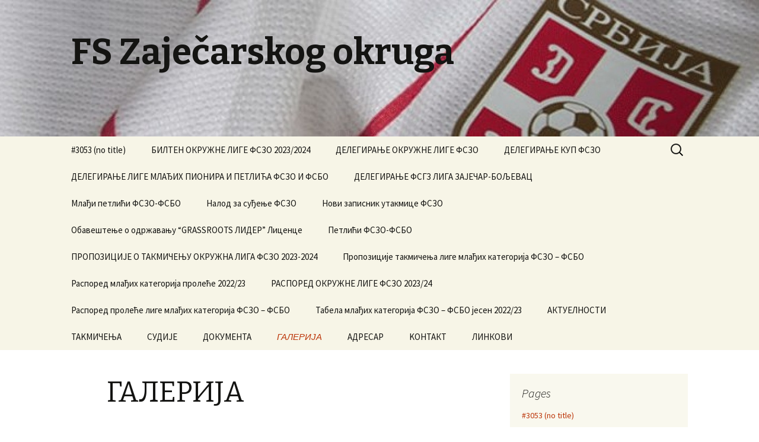

--- FILE ---
content_type: text/html; charset=UTF-8
request_url: http://www.fszajecarskogokruga.org.rs/?page_id=37
body_size: 19520
content:
<!DOCTYPE html>
<!--[if IE 7]>
<html class="ie ie7" lang="en-US">
<![endif]-->
<!--[if IE 8]>
<html class="ie ie8" lang="en-US">
<![endif]-->
<!--[if !(IE 7) & !(IE 8)]><!-->
<html lang="en-US">
<!--<![endif]-->
<head>
	<meta charset="UTF-8">
	<meta name="viewport" content="width=device-width">
	<title>ГАЛЕРИЈА | FS Zaječarskog okruga</title>
	<link rel="profile" href="http://gmpg.org/xfn/11">
	<link rel="pingback" href="http://www.fszajecarskogokruga.org.rs/xmlrpc.php">
	<!--[if lt IE 9]>
	<script src="http://www.fszajecarskogokruga.org.rs/wp-content/themes/twentythirteen/js/html5.js"></script>
	<![endif]-->
	<link rel='dns-prefetch' href='//fonts.googleapis.com' />
<link rel='dns-prefetch' href='//s.w.org' />
<link rel="alternate" type="application/rss+xml" title="FS Zaječarskog okruga &raquo; Feed" href="http://www.fszajecarskogokruga.org.rs/?feed=rss2" />
<link rel="alternate" type="application/rss+xml" title="FS Zaječarskog okruga &raquo; Comments Feed" href="http://www.fszajecarskogokruga.org.rs/?feed=comments-rss2" />
		<script type="text/javascript">
			window._wpemojiSettings = {"baseUrl":"https:\/\/s.w.org\/images\/core\/emoji\/11\/72x72\/","ext":".png","svgUrl":"https:\/\/s.w.org\/images\/core\/emoji\/11\/svg\/","svgExt":".svg","source":{"concatemoji":"http:\/\/www.fszajecarskogokruga.org.rs\/wp-includes\/js\/wp-emoji-release.min.js?ver=4.9.26"}};
			!function(e,a,t){var n,r,o,i=a.createElement("canvas"),p=i.getContext&&i.getContext("2d");function s(e,t){var a=String.fromCharCode;p.clearRect(0,0,i.width,i.height),p.fillText(a.apply(this,e),0,0);e=i.toDataURL();return p.clearRect(0,0,i.width,i.height),p.fillText(a.apply(this,t),0,0),e===i.toDataURL()}function c(e){var t=a.createElement("script");t.src=e,t.defer=t.type="text/javascript",a.getElementsByTagName("head")[0].appendChild(t)}for(o=Array("flag","emoji"),t.supports={everything:!0,everythingExceptFlag:!0},r=0;r<o.length;r++)t.supports[o[r]]=function(e){if(!p||!p.fillText)return!1;switch(p.textBaseline="top",p.font="600 32px Arial",e){case"flag":return s([55356,56826,55356,56819],[55356,56826,8203,55356,56819])?!1:!s([55356,57332,56128,56423,56128,56418,56128,56421,56128,56430,56128,56423,56128,56447],[55356,57332,8203,56128,56423,8203,56128,56418,8203,56128,56421,8203,56128,56430,8203,56128,56423,8203,56128,56447]);case"emoji":return!s([55358,56760,9792,65039],[55358,56760,8203,9792,65039])}return!1}(o[r]),t.supports.everything=t.supports.everything&&t.supports[o[r]],"flag"!==o[r]&&(t.supports.everythingExceptFlag=t.supports.everythingExceptFlag&&t.supports[o[r]]);t.supports.everythingExceptFlag=t.supports.everythingExceptFlag&&!t.supports.flag,t.DOMReady=!1,t.readyCallback=function(){t.DOMReady=!0},t.supports.everything||(n=function(){t.readyCallback()},a.addEventListener?(a.addEventListener("DOMContentLoaded",n,!1),e.addEventListener("load",n,!1)):(e.attachEvent("onload",n),a.attachEvent("onreadystatechange",function(){"complete"===a.readyState&&t.readyCallback()})),(n=t.source||{}).concatemoji?c(n.concatemoji):n.wpemoji&&n.twemoji&&(c(n.twemoji),c(n.wpemoji)))}(window,document,window._wpemojiSettings);
		</script>
		<style type="text/css">
img.wp-smiley,
img.emoji {
	display: inline !important;
	border: none !important;
	box-shadow: none !important;
	height: 1em !important;
	width: 1em !important;
	margin: 0 .07em !important;
	vertical-align: -0.1em !important;
	background: none !important;
	padding: 0 !important;
}
</style>
<link rel='stylesheet' id='fg-style-css'  href='http://www.fszajecarskogokruga.org.rs/wp-content/plugins/folder-gallery/css/style.css?ver=4.9.26' type='text/css' media='all' />
<link rel='stylesheet' id='pdfprnt_stylesheet-css'  href='http://www.fszajecarskogokruga.org.rs/wp-content/plugins/pdf-print/css/style.css?ver=4.9.26' type='text/css' media='all' />
<link rel='stylesheet' id='twentythirteen-fonts-css'  href='//fonts.googleapis.com/css?family=Source+Sans+Pro%3A300%2C400%2C700%2C300italic%2C400italic%2C700italic%7CBitter%3A400%2C700&#038;subset=latin%2Clatin-ext' type='text/css' media='all' />
<link rel='stylesheet' id='genericons-css'  href='http://www.fszajecarskogokruga.org.rs/wp-content/themes/twentythirteen/genericons/genericons.css?ver=3.03' type='text/css' media='all' />
<link rel='stylesheet' id='twentythirteen-style-css'  href='http://www.fszajecarskogokruga.org.rs/wp-content/themes/twentythirteen/style.css?ver=2013-07-18' type='text/css' media='all' />
<!--[if lt IE 9]>
<link rel='stylesheet' id='twentythirteen-ie-css'  href='http://www.fszajecarskogokruga.org.rs/wp-content/themes/twentythirteen/css/ie.css?ver=2013-07-18' type='text/css' media='all' />
<![endif]-->
<link rel='stylesheet' id='tablepress-default-css'  href='http://www.fszajecarskogokruga.org.rs/wp-content/plugins/tablepress/css/default.min.css?ver=1.6.1' type='text/css' media='all' />
<script type='text/javascript' src='http://www.fszajecarskogokruga.org.rs/wp-content/plugins/wp-retina-2x/js/picturefill.min.js?ver=2.3.1'></script>
<script type='text/javascript' src='http://www.fszajecarskogokruga.org.rs/wp-includes/js/jquery/jquery.js?ver=1.12.4'></script>
<script type='text/javascript' src='http://www.fszajecarskogokruga.org.rs/wp-includes/js/jquery/jquery-migrate.min.js?ver=1.4.1'></script>
<script type='text/javascript' src='http://www.fszajecarskogokruga.org.rs/wp-content/plugins/gallery-by-supsystic/src/GridGallery/Colorbox/jquery-colorbox/jquery.colorbox-min.js'></script>
<link rel='https://api.w.org/' href='http://www.fszajecarskogokruga.org.rs/index.php?rest_route=/' />
<link rel="EditURI" type="application/rsd+xml" title="RSD" href="http://www.fszajecarskogokruga.org.rs/xmlrpc.php?rsd" />
<link rel="wlwmanifest" type="application/wlwmanifest+xml" href="http://www.fszajecarskogokruga.org.rs/wp-includes/wlwmanifest.xml" /> 
<meta name="generator" content="WordPress 4.9.26" />
<link rel="canonical" href="http://www.fszajecarskogokruga.org.rs/?page_id=37" />
<link rel='shortlink' href='http://www.fszajecarskogokruga.org.rs/?p=37' />
<link rel="alternate" type="application/json+oembed" href="http://www.fszajecarskogokruga.org.rs/index.php?rest_route=%2Foembed%2F1.0%2Fembed&#038;url=http%3A%2F%2Fwww.fszajecarskogokruga.org.rs%2F%3Fpage_id%3D37" />
<link rel="alternate" type="text/xml+oembed" href="http://www.fszajecarskogokruga.org.rs/index.php?rest_route=%2Foembed%2F1.0%2Fembed&#038;url=http%3A%2F%2Fwww.fszajecarskogokruga.org.rs%2F%3Fpage_id%3D37&#038;format=xml" />

<style type="text/css"></style>

<style type="text/css">
.synved-social-resolution-single {
display: inline-block;
}
.synved-social-resolution-normal {
display: inline-block;
}
.synved-social-resolution-hidef {
display: none;
}

@media only screen and (min--moz-device-pixel-ratio: 2),
only screen and (-o-min-device-pixel-ratio: 2/1),
only screen and (-webkit-min-device-pixel-ratio: 2),
only screen and (min-device-pixel-ratio: 2),
only screen and (min-resolution: 2dppx),
only screen and (min-resolution: 192dpi) {
	.synved-social-resolution-normal {
	display: none;
	}
	.synved-social-resolution-hidef {
	display: inline-block;
	}
}
</style>
	<style type="text/css" id="twentythirteen-header-css">
			.site-header {
			background: url(http://www.fszajecarskogokruga.org.rs/wp-content/uploads/2015/04/cropped-11023037_10204175818300333_938573691_n.jpg) no-repeat scroll top;
			background-size: 1600px auto;
		}
		@media (max-width: 767px) {
			.site-header {
				background-size: 768px auto;
			}
		}
		@media (max-width: 359px) {
			.site-header {
				background-size: 360px auto;
			}
		}
		</style>
	</head>

<body class="page-template-default page page-id-37 single-author sidebar">
	<div id="page" class="hfeed site">
		<header id="masthead" class="site-header" role="banner">
			<a class="home-link" href="http://www.fszajecarskogokruga.org.rs/" title="FS Zaječarskog okruga" rel="home">
				<h1 class="site-title">FS Zaječarskog okruga</h1>
				<h2 class="site-description"></h2>
			</a>

			<div id="navbar" class="navbar">
				<nav id="site-navigation" class="navigation main-navigation" role="navigation">
					<button class="menu-toggle">Menu</button>
					<a class="screen-reader-text skip-link" href="#content" title="Skip to content">Skip to content</a>
					<div class="nav-menu"><ul>
<li class="page_item page-item-3053"><a href="http://www.fszajecarskogokruga.org.rs/?page_id=3053">#3053 (no title)</a></li>
<li class="page_item page-item-2564"><a href="http://www.fszajecarskogokruga.org.rs/?page_id=2564">БИЛТЕН ОКРУЖНЕ ЛИГЕ ФСЗО 2023/2024</a></li>
<li class="page_item page-item-2517"><a href="http://www.fszajecarskogokruga.org.rs/?page_id=2517">ДЕЛЕГИРАЊЕ OКРУЖНЕ ЛИГЕ ФСЗО</a></li>
<li class="page_item page-item-3838"><a href="http://www.fszajecarskogokruga.org.rs/?page_id=3838">ДЕЛЕГИРАЊЕ КУП ФСЗО</a></li>
<li class="page_item page-item-2661"><a href="http://www.fszajecarskogokruga.org.rs/?page_id=2661">ДЕЛЕГИРАЊЕ ЛИГЕ МЛАЂИХ ПИОНИРА  И ПЕТЛИЋА ФСЗО И ФСБО</a></li>
<li class="page_item page-item-2657"><a href="http://www.fszajecarskogokruga.org.rs/?page_id=2657">ДЕЛЕГИРАЊЕ ФСГЗ ЛИГА ЗАЈЕЧАР-БОЉЕВАЦ</a></li>
<li class="page_item page-item-26"><a href="http://www.fszajecarskogokruga.org.rs/?page_id=26">Млађи петлићи ФСЗО-ФСБО</a></li>
<li class="page_item page-item-3025"><a href="http://www.fszajecarskogokruga.org.rs/?page_id=3025">Налод за суђење ФСЗО</a></li>
<li class="page_item page-item-3018"><a href="http://www.fszajecarskogokruga.org.rs/?page_id=3018">Нови записник утакмице ФСЗО</a></li>
<li class="page_item page-item-4148"><a href="http://www.fszajecarskogokruga.org.rs/?page_id=4148">Обавештење о одржавању &#8220;GRASSROOTS ЛИДЕР&#8221; Лиценце</a></li>
<li class="page_item page-item-28"><a href="http://www.fszajecarskogokruga.org.rs/?page_id=28">Петлићи ФСЗО-ФСБО</a></li>
<li class="page_item page-item-4493"><a href="http://www.fszajecarskogokruga.org.rs/?page_id=4493">ПРОПОЗИЦИЈЕ О ТАКМИЧЕЊУ ОКРУЖНА ЛИГА ФСЗО 2023-2024</a></li>
<li class="page_item page-item-4107"><a href="http://www.fszajecarskogokruga.org.rs/?page_id=4107">Пропозиције такмичења лиге млађих категорија ФСЗО &#8211; ФСБО</a></li>
<li class="page_item page-item-4173"><a href="http://www.fszajecarskogokruga.org.rs/?page_id=4173">Распоред млађих категорија пролеће 2022/23</a></li>
<li class="page_item page-item-4337"><a href="http://www.fszajecarskogokruga.org.rs/?page_id=4337">РАСПОРЕД ОКРУЖНЕ ЛИГЕ ФСЗО 2023/24</a></li>
<li class="page_item page-item-4479"><a href="http://www.fszajecarskogokruga.org.rs/?page_id=4479">Распоред пролеће лиге млађих категорија ФСЗО &#8211; ФСБО</a></li>
<li class="page_item page-item-4105"><a href="http://www.fszajecarskogokruga.org.rs/?page_id=4105">Табела млађих категорија ФСЗО &#8211; ФСБО јесен 2022/23</a></li>
<li class="page_item page-item-6"><a href="http://www.fszajecarskogokruga.org.rs/?page_id=6">АКТУЕЛНОСТИ</a></li>
<li class="page_item page-item-9 page_item_has_children"><a href="http://www.fszajecarskogokruga.org.rs/?page_id=9">TAKMИЧЕЊА</a>
<ul class='children'>
	<li class="page_item page-item-18"><a href="http://www.fszajecarskogokruga.org.rs/?page_id=18">Okружна лига Зајечарског округа</a></li>
	<li class="page_item page-item-20"><a href="http://www.fszajecarskogokruga.org.rs/?page_id=20">Пионири ФСЗО-ФСБО</a></li>
</ul>
</li>
<li class="page_item page-item-158"><a href="http://www.fszajecarskogokruga.org.rs/?page_id=158">СУДИЈЕ</a></li>
<li class="page_item page-item-16"><a href="http://www.fszajecarskogokruga.org.rs/?page_id=16">ДОКУМЕНТА</a></li>
<li class="page_item page-item-37 current_page_item"><a href="http://www.fszajecarskogokruga.org.rs/?page_id=37">ГАЛЕРИЈА</a></li>
<li class="page_item page-item-54"><a href="http://www.fszajecarskogokruga.org.rs/?page_id=54">AДРЕСАР</a></li>
<li class="page_item page-item-586"><a href="http://www.fszajecarskogokruga.org.rs/?page_id=586">KOНТАКТ</a></li>
<li class="page_item page-item-646"><a href="http://www.fszajecarskogokruga.org.rs/?page_id=646">ЛИНКОВИ</a></li>
</ul></div>
					<form role="search" method="get" class="search-form" action="http://www.fszajecarskogokruga.org.rs/">
				<label>
					<span class="screen-reader-text">Search for:</span>
					<input type="search" class="search-field" placeholder="Search &hellip;" value="" name="s" />
				</label>
				<input type="submit" class="search-submit" value="Search" />
			</form>				</nav><!-- #site-navigation -->
			</div><!-- #navbar -->
		</header><!-- #masthead -->

		<div id="main" class="site-main">

	<div id="primary" class="content-area">
		<div id="content" class="site-content" role="main">

						
				<article id="post-37" class="post-37 page type-page status-publish hentry">
					<header class="entry-header">
						
						<h1 class="entry-title">ГАЛЕРИЈА</h1>
					</header><!-- .entry-header -->

					<div class="entry-content">
						<div class="pdfprnt-top-right"><a href="http://www.fszajecarskogokruga.org.rs/?page_id=37&print=pdf" target="_blank"><img src="http://www.fszajecarskogokruga.org.rs/wp-content/plugins/pdf-print/images/pdf.png" alt="image_pdf" title="View PDF" /></a><a href="http://www.fszajecarskogokruga.org.rs/?page_id=37&print=print" target="_blank"><img src="http://www.fszajecarskogokruga.org.rs/wp-content/plugins/pdf-print/images/print.gif" alt="image_print" title="Print Content" /></a></div><hr />
<p><span style="color: #ff6600;"><a style="color: #ff6600;" href="http://www.fszajecarskogokruga.org.rs/?page_id=1160">Seminar sudija 2016 proleće</a></span></p>
											</div><!-- .entry-content -->

					<footer class="entry-meta">
											</footer><!-- .entry-meta -->
				</article><!-- #post -->

							
		</div><!-- #content -->
	</div><!-- #primary -->

	<div id="tertiary" class="sidebar-container" role="complementary">
		<div class="sidebar-inner">
			<div class="widget-area">
				<aside id="pages-3" class="widget widget_pages"><h3 class="widget-title">Pages</h3>		<ul>
			<li class="page_item page-item-3053"><a href="http://www.fszajecarskogokruga.org.rs/?page_id=3053">#3053 (no title)</a></li>
<li class="page_item page-item-2564"><a href="http://www.fszajecarskogokruga.org.rs/?page_id=2564">БИЛТЕН ОКРУЖНЕ ЛИГЕ ФСЗО 2023/2024</a></li>
<li class="page_item page-item-2517"><a href="http://www.fszajecarskogokruga.org.rs/?page_id=2517">ДЕЛЕГИРАЊЕ OКРУЖНЕ ЛИГЕ ФСЗО</a></li>
<li class="page_item page-item-3838"><a href="http://www.fszajecarskogokruga.org.rs/?page_id=3838">ДЕЛЕГИРАЊЕ КУП ФСЗО</a></li>
<li class="page_item page-item-2661"><a href="http://www.fszajecarskogokruga.org.rs/?page_id=2661">ДЕЛЕГИРАЊЕ ЛИГЕ МЛАЂИХ ПИОНИРА  И ПЕТЛИЋА ФСЗО И ФСБО</a></li>
<li class="page_item page-item-2657"><a href="http://www.fszajecarskogokruga.org.rs/?page_id=2657">ДЕЛЕГИРАЊЕ ФСГЗ ЛИГА ЗАЈЕЧАР-БОЉЕВАЦ</a></li>
<li class="page_item page-item-26"><a href="http://www.fszajecarskogokruga.org.rs/?page_id=26">Млађи петлићи ФСЗО-ФСБО</a></li>
<li class="page_item page-item-3025"><a href="http://www.fszajecarskogokruga.org.rs/?page_id=3025">Налод за суђење ФСЗО</a></li>
<li class="page_item page-item-3018"><a href="http://www.fszajecarskogokruga.org.rs/?page_id=3018">Нови записник утакмице ФСЗО</a></li>
<li class="page_item page-item-4148"><a href="http://www.fszajecarskogokruga.org.rs/?page_id=4148">Обавештење о одржавању &#8220;GRASSROOTS ЛИДЕР&#8221; Лиценце</a></li>
<li class="page_item page-item-28"><a href="http://www.fszajecarskogokruga.org.rs/?page_id=28">Петлићи ФСЗО-ФСБО</a></li>
<li class="page_item page-item-4493"><a href="http://www.fszajecarskogokruga.org.rs/?page_id=4493">ПРОПОЗИЦИЈЕ О ТАКМИЧЕЊУ ОКРУЖНА ЛИГА ФСЗО 2023-2024</a></li>
<li class="page_item page-item-4107"><a href="http://www.fszajecarskogokruga.org.rs/?page_id=4107">Пропозиције такмичења лиге млађих категорија ФСЗО &#8211; ФСБО</a></li>
<li class="page_item page-item-4173"><a href="http://www.fszajecarskogokruga.org.rs/?page_id=4173">Распоред млађих категорија пролеће 2022/23</a></li>
<li class="page_item page-item-4337"><a href="http://www.fszajecarskogokruga.org.rs/?page_id=4337">РАСПОРЕД ОКРУЖНЕ ЛИГЕ ФСЗО 2023/24</a></li>
<li class="page_item page-item-4479"><a href="http://www.fszajecarskogokruga.org.rs/?page_id=4479">Распоред пролеће лиге млађих категорија ФСЗО &#8211; ФСБО</a></li>
<li class="page_item page-item-4105"><a href="http://www.fszajecarskogokruga.org.rs/?page_id=4105">Табела млађих категорија ФСЗО &#8211; ФСБО јесен 2022/23</a></li>
<li class="page_item page-item-6"><a href="http://www.fszajecarskogokruga.org.rs/?page_id=6">АКТУЕЛНОСТИ</a></li>
<li class="page_item page-item-9 page_item_has_children"><a href="http://www.fszajecarskogokruga.org.rs/?page_id=9">TAKMИЧЕЊА</a>
<ul class='children'>
	<li class="page_item page-item-18"><a href="http://www.fszajecarskogokruga.org.rs/?page_id=18">Okружна лига Зајечарског округа</a></li>
	<li class="page_item page-item-20"><a href="http://www.fszajecarskogokruga.org.rs/?page_id=20">Пионири ФСЗО-ФСБО</a></li>
</ul>
</li>
<li class="page_item page-item-158"><a href="http://www.fszajecarskogokruga.org.rs/?page_id=158">СУДИЈЕ</a></li>
<li class="page_item page-item-16"><a href="http://www.fszajecarskogokruga.org.rs/?page_id=16">ДОКУМЕНТА</a></li>
<li class="page_item page-item-37 current_page_item"><a href="http://www.fszajecarskogokruga.org.rs/?page_id=37">ГАЛЕРИЈА</a></li>
<li class="page_item page-item-54"><a href="http://www.fszajecarskogokruga.org.rs/?page_id=54">AДРЕСАР</a></li>
<li class="page_item page-item-586"><a href="http://www.fszajecarskogokruga.org.rs/?page_id=586">KOНТАКТ</a></li>
<li class="page_item page-item-646"><a href="http://www.fszajecarskogokruga.org.rs/?page_id=646">ЛИНКОВИ</a></li>
		</ul>
		</aside>			</div><!-- .widget-area -->
		</div><!-- .sidebar-inner -->
	</div><!-- #tertiary -->

		</div><!-- #main -->
		<footer id="colophon" class="site-footer" role="contentinfo">
			
			<div class="site-info">
								<a href="http://wordpress.org/" title="Semantic Personal Publishing Platform">Proudly powered by WordPress</a>
			</div><!-- .site-info -->
		</footer><!-- #colophon -->
	</div><!-- #page -->

	<script type='text/javascript' src='http://www.fszajecarskogokruga.org.rs/wp-content/themes/twentythirteen/js/functions.js?ver=2014-06-08'></script>
<script type='text/javascript' src='http://www.fszajecarskogokruga.org.rs/wp-includes/js/wp-embed.min.js?ver=4.9.26'></script>
</body>
</html>

--- FILE ---
content_type: text/css
request_url: http://www.fszajecarskogokruga.org.rs/wp-content/plugins/pdf-print/css/style.css?ver=4.9.26
body_size: 2499
content:
/* PDF-Print settings */
.pdfprnt-top-left,
.pdfprnt-bottom-left,
.pdfprnt-top-bottom-left,
.pdfprnt-left {
	text-align: left;
	padding: 5px;
}
.pdfprnt-top-right,
.pdfprnt-bottom-right,
.pdfprnt-top-bottom-right,
.pdfprnt-right {
	text-align: right;
	padding: 5px;
}
.pdfprnt-top-left a,
.pdfprnt-bottom-left a,
.pdfprnt-top-right a,
.pdfprnt-bottom-right a,
.pdfprnt-top-bottom-right a,
.pdfprnt-top-bottom-left a,
.pdfprnt-left a,
.pdfprnt-right a {
	padding: 0 5px;
}
.entry-content .pdfprnt-top-left a,
.entry-content .pdfprnt-bottom-left a,
.entry-content .pdfprnt-top-right a,
.entry-content .pdfprnt-bottom-right a,
.entry-content .pdfprnt-top-bottom-right a,
.entry-content .pdfprnt-top-bottom-left a,
.entry-content .pdfprnt-left a,
.entry-content .pdfprnt-right a {
	border-bottom: none;
}
.entry-content .pdfprnt-top-left a img,
.entry-content .pdfprnt-bottom-left a img,
.entry-content .pdfprnt-top-right a img,
.entry-content .pdfprnt-bottom-right a img,
.entry-content .pdfprnt-top-bottom-right a img,
.entry-content .pdfprnt-top-bottom-left a img,
.entry-content .pdfprnt-left a img,
.entry-content .pdfprnt-right a img {
    display: inline;
}
#wp-admin-bar-pdfprnt-bar-menu-default li {
	cursor: pointer;
}
#wp-admin-bar-pdfprnt-bar-menu-default li:hover {
	background-color: #2E9EC7 !important;
}
#wpadminbar #wp-admin-bar-pdfprnt-bar-menu-default li a {
	height: auto;
	padding: 8px 0;
	text-align: center;
}
#wpadminbar li#wp-admin-bar-pdfprnt-bar-menu span.admin-bar-menu-bws-icon {
	background: url("../bws_menu/images/icon_16_single.png") no-repeat scroll center center transparent;
	float: left;
	position: relative;
	width: 16px;
	height: 16px;
	margin: 6px 6px 0 0;
	opacity: 0.7;
}

/* PDF-Print settings .form-table */
#pdfprnt_settings_form th {
	padding: 10px;
}
.pdfprnt_settings_table td div {
	float: left;
	text-align: center;
	margin: 0 5px;
}
.pdfprnt_settings_table td div img {
	border:1px solid #777;
	display:block;
	width: 80px;
	height: 100px;
}
.pdfprnt_settings_table td {
	vertical-align: top;
	padding: 10px;
}
.pdfprnt_settings_table td select {
	min-width: 210px;
}
.pdfprnt_buttons {
	width: auto !important;
}
.pdfprnt_label {
	display: none;
}
.pdfprnt_info {
	color: #888;
	font-size: 10px;
}
.pdfprnt_loader {
	position: absolute;
	display: none;
}
@media only screen and ( max-width: 785px ) {
	.pdfprnt_label {
		display: inline;
	}
	.pdfprnt_position_buttton .pdfprnt_label {
		display: block;
	}
	.pdfprnt_table_head {
		display: none;
	}
}
